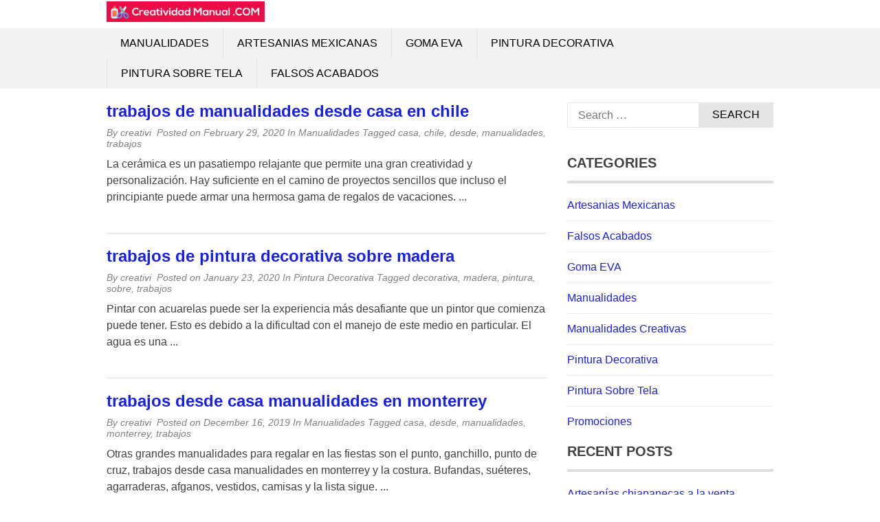

--- FILE ---
content_type: text/html; charset=UTF-8
request_url: https://creatividadmanual.com/tag/trabajos/
body_size: 13471
content:
<!DOCTYPE html><html lang="en-US"><head><script data-no-optimize="1">var litespeed_docref=sessionStorage.getItem("litespeed_docref");litespeed_docref&&(Object.defineProperty(document,"referrer",{get:function(){return litespeed_docref}}),sessionStorage.removeItem("litespeed_docref"));</script> <meta charset="UTF-8"><meta name="viewport" content="width=device-width, initial-scale=1"><link rel="profile" href="http://gmpg.org/xfn/11"><link rel="pingback" href="https://creatividadmanual.com/xmlrpc.php">
<!--[if lt IE 9]> <script src="https://creatividadmanual.com/wp-content/themes/tc_superads/js/html5.js"></script> <![endif]--><title>trabajos &#8211; Creatividad Manual</title><meta name='robots' content='max-image-preview:large' /><link rel='dns-prefetch' href='//www.googletagmanager.com' /><link rel="alternate" type="application/rss+xml" title="Creatividad Manual &raquo; Feed" href="https://creatividadmanual.com/feed/" /><link rel="alternate" type="application/rss+xml" title="Creatividad Manual &raquo; Comments Feed" href="https://creatividadmanual.com/comments/feed/" /><link rel="alternate" type="application/rss+xml" title="Creatividad Manual &raquo; trabajos Tag Feed" href="https://creatividadmanual.com/tag/trabajos/feed/" /><style id='wp-img-auto-sizes-contain-inline-css' type='text/css'>img:is([sizes=auto i],[sizes^="auto," i]){contain-intrinsic-size:3000px 1500px}
/*# sourceURL=wp-img-auto-sizes-contain-inline-css */</style><link data-optimized="2" rel="stylesheet" href="https://creatividadmanual.com/wp-content/litespeed/css/0f05ba5f509d6bc3bb408d72c335a50f.css?ver=e7409" /><style id='wp-emoji-styles-inline-css' type='text/css'>img.wp-smiley, img.emoji {
		display: inline !important;
		border: none !important;
		box-shadow: none !important;
		height: 1em !important;
		width: 1em !important;
		margin: 0 0.07em !important;
		vertical-align: -0.1em !important;
		background: none !important;
		padding: 0 !important;
	}
/*# sourceURL=wp-emoji-styles-inline-css */</style><style id='global-styles-inline-css' type='text/css'>:root{--wp--preset--aspect-ratio--square: 1;--wp--preset--aspect-ratio--4-3: 4/3;--wp--preset--aspect-ratio--3-4: 3/4;--wp--preset--aspect-ratio--3-2: 3/2;--wp--preset--aspect-ratio--2-3: 2/3;--wp--preset--aspect-ratio--16-9: 16/9;--wp--preset--aspect-ratio--9-16: 9/16;--wp--preset--color--black: #000000;--wp--preset--color--cyan-bluish-gray: #abb8c3;--wp--preset--color--white: #ffffff;--wp--preset--color--pale-pink: #f78da7;--wp--preset--color--vivid-red: #cf2e2e;--wp--preset--color--luminous-vivid-orange: #ff6900;--wp--preset--color--luminous-vivid-amber: #fcb900;--wp--preset--color--light-green-cyan: #7bdcb5;--wp--preset--color--vivid-green-cyan: #00d084;--wp--preset--color--pale-cyan-blue: #8ed1fc;--wp--preset--color--vivid-cyan-blue: #0693e3;--wp--preset--color--vivid-purple: #9b51e0;--wp--preset--gradient--vivid-cyan-blue-to-vivid-purple: linear-gradient(135deg,rgb(6,147,227) 0%,rgb(155,81,224) 100%);--wp--preset--gradient--light-green-cyan-to-vivid-green-cyan: linear-gradient(135deg,rgb(122,220,180) 0%,rgb(0,208,130) 100%);--wp--preset--gradient--luminous-vivid-amber-to-luminous-vivid-orange: linear-gradient(135deg,rgb(252,185,0) 0%,rgb(255,105,0) 100%);--wp--preset--gradient--luminous-vivid-orange-to-vivid-red: linear-gradient(135deg,rgb(255,105,0) 0%,rgb(207,46,46) 100%);--wp--preset--gradient--very-light-gray-to-cyan-bluish-gray: linear-gradient(135deg,rgb(238,238,238) 0%,rgb(169,184,195) 100%);--wp--preset--gradient--cool-to-warm-spectrum: linear-gradient(135deg,rgb(74,234,220) 0%,rgb(151,120,209) 20%,rgb(207,42,186) 40%,rgb(238,44,130) 60%,rgb(251,105,98) 80%,rgb(254,248,76) 100%);--wp--preset--gradient--blush-light-purple: linear-gradient(135deg,rgb(255,206,236) 0%,rgb(152,150,240) 100%);--wp--preset--gradient--blush-bordeaux: linear-gradient(135deg,rgb(254,205,165) 0%,rgb(254,45,45) 50%,rgb(107,0,62) 100%);--wp--preset--gradient--luminous-dusk: linear-gradient(135deg,rgb(255,203,112) 0%,rgb(199,81,192) 50%,rgb(65,88,208) 100%);--wp--preset--gradient--pale-ocean: linear-gradient(135deg,rgb(255,245,203) 0%,rgb(182,227,212) 50%,rgb(51,167,181) 100%);--wp--preset--gradient--electric-grass: linear-gradient(135deg,rgb(202,248,128) 0%,rgb(113,206,126) 100%);--wp--preset--gradient--midnight: linear-gradient(135deg,rgb(2,3,129) 0%,rgb(40,116,252) 100%);--wp--preset--font-size--small: 13px;--wp--preset--font-size--medium: 20px;--wp--preset--font-size--large: 36px;--wp--preset--font-size--x-large: 42px;--wp--preset--spacing--20: 0.44rem;--wp--preset--spacing--30: 0.67rem;--wp--preset--spacing--40: 1rem;--wp--preset--spacing--50: 1.5rem;--wp--preset--spacing--60: 2.25rem;--wp--preset--spacing--70: 3.38rem;--wp--preset--spacing--80: 5.06rem;--wp--preset--shadow--natural: 6px 6px 9px rgba(0, 0, 0, 0.2);--wp--preset--shadow--deep: 12px 12px 50px rgba(0, 0, 0, 0.4);--wp--preset--shadow--sharp: 6px 6px 0px rgba(0, 0, 0, 0.2);--wp--preset--shadow--outlined: 6px 6px 0px -3px rgb(255, 255, 255), 6px 6px rgb(0, 0, 0);--wp--preset--shadow--crisp: 6px 6px 0px rgb(0, 0, 0);}:where(.is-layout-flex){gap: 0.5em;}:where(.is-layout-grid){gap: 0.5em;}body .is-layout-flex{display: flex;}.is-layout-flex{flex-wrap: wrap;align-items: center;}.is-layout-flex > :is(*, div){margin: 0;}body .is-layout-grid{display: grid;}.is-layout-grid > :is(*, div){margin: 0;}:where(.wp-block-columns.is-layout-flex){gap: 2em;}:where(.wp-block-columns.is-layout-grid){gap: 2em;}:where(.wp-block-post-template.is-layout-flex){gap: 1.25em;}:where(.wp-block-post-template.is-layout-grid){gap: 1.25em;}.has-black-color{color: var(--wp--preset--color--black) !important;}.has-cyan-bluish-gray-color{color: var(--wp--preset--color--cyan-bluish-gray) !important;}.has-white-color{color: var(--wp--preset--color--white) !important;}.has-pale-pink-color{color: var(--wp--preset--color--pale-pink) !important;}.has-vivid-red-color{color: var(--wp--preset--color--vivid-red) !important;}.has-luminous-vivid-orange-color{color: var(--wp--preset--color--luminous-vivid-orange) !important;}.has-luminous-vivid-amber-color{color: var(--wp--preset--color--luminous-vivid-amber) !important;}.has-light-green-cyan-color{color: var(--wp--preset--color--light-green-cyan) !important;}.has-vivid-green-cyan-color{color: var(--wp--preset--color--vivid-green-cyan) !important;}.has-pale-cyan-blue-color{color: var(--wp--preset--color--pale-cyan-blue) !important;}.has-vivid-cyan-blue-color{color: var(--wp--preset--color--vivid-cyan-blue) !important;}.has-vivid-purple-color{color: var(--wp--preset--color--vivid-purple) !important;}.has-black-background-color{background-color: var(--wp--preset--color--black) !important;}.has-cyan-bluish-gray-background-color{background-color: var(--wp--preset--color--cyan-bluish-gray) !important;}.has-white-background-color{background-color: var(--wp--preset--color--white) !important;}.has-pale-pink-background-color{background-color: var(--wp--preset--color--pale-pink) !important;}.has-vivid-red-background-color{background-color: var(--wp--preset--color--vivid-red) !important;}.has-luminous-vivid-orange-background-color{background-color: var(--wp--preset--color--luminous-vivid-orange) !important;}.has-luminous-vivid-amber-background-color{background-color: var(--wp--preset--color--luminous-vivid-amber) !important;}.has-light-green-cyan-background-color{background-color: var(--wp--preset--color--light-green-cyan) !important;}.has-vivid-green-cyan-background-color{background-color: var(--wp--preset--color--vivid-green-cyan) !important;}.has-pale-cyan-blue-background-color{background-color: var(--wp--preset--color--pale-cyan-blue) !important;}.has-vivid-cyan-blue-background-color{background-color: var(--wp--preset--color--vivid-cyan-blue) !important;}.has-vivid-purple-background-color{background-color: var(--wp--preset--color--vivid-purple) !important;}.has-black-border-color{border-color: var(--wp--preset--color--black) !important;}.has-cyan-bluish-gray-border-color{border-color: var(--wp--preset--color--cyan-bluish-gray) !important;}.has-white-border-color{border-color: var(--wp--preset--color--white) !important;}.has-pale-pink-border-color{border-color: var(--wp--preset--color--pale-pink) !important;}.has-vivid-red-border-color{border-color: var(--wp--preset--color--vivid-red) !important;}.has-luminous-vivid-orange-border-color{border-color: var(--wp--preset--color--luminous-vivid-orange) !important;}.has-luminous-vivid-amber-border-color{border-color: var(--wp--preset--color--luminous-vivid-amber) !important;}.has-light-green-cyan-border-color{border-color: var(--wp--preset--color--light-green-cyan) !important;}.has-vivid-green-cyan-border-color{border-color: var(--wp--preset--color--vivid-green-cyan) !important;}.has-pale-cyan-blue-border-color{border-color: var(--wp--preset--color--pale-cyan-blue) !important;}.has-vivid-cyan-blue-border-color{border-color: var(--wp--preset--color--vivid-cyan-blue) !important;}.has-vivid-purple-border-color{border-color: var(--wp--preset--color--vivid-purple) !important;}.has-vivid-cyan-blue-to-vivid-purple-gradient-background{background: var(--wp--preset--gradient--vivid-cyan-blue-to-vivid-purple) !important;}.has-light-green-cyan-to-vivid-green-cyan-gradient-background{background: var(--wp--preset--gradient--light-green-cyan-to-vivid-green-cyan) !important;}.has-luminous-vivid-amber-to-luminous-vivid-orange-gradient-background{background: var(--wp--preset--gradient--luminous-vivid-amber-to-luminous-vivid-orange) !important;}.has-luminous-vivid-orange-to-vivid-red-gradient-background{background: var(--wp--preset--gradient--luminous-vivid-orange-to-vivid-red) !important;}.has-very-light-gray-to-cyan-bluish-gray-gradient-background{background: var(--wp--preset--gradient--very-light-gray-to-cyan-bluish-gray) !important;}.has-cool-to-warm-spectrum-gradient-background{background: var(--wp--preset--gradient--cool-to-warm-spectrum) !important;}.has-blush-light-purple-gradient-background{background: var(--wp--preset--gradient--blush-light-purple) !important;}.has-blush-bordeaux-gradient-background{background: var(--wp--preset--gradient--blush-bordeaux) !important;}.has-luminous-dusk-gradient-background{background: var(--wp--preset--gradient--luminous-dusk) !important;}.has-pale-ocean-gradient-background{background: var(--wp--preset--gradient--pale-ocean) !important;}.has-electric-grass-gradient-background{background: var(--wp--preset--gradient--electric-grass) !important;}.has-midnight-gradient-background{background: var(--wp--preset--gradient--midnight) !important;}.has-small-font-size{font-size: var(--wp--preset--font-size--small) !important;}.has-medium-font-size{font-size: var(--wp--preset--font-size--medium) !important;}.has-large-font-size{font-size: var(--wp--preset--font-size--large) !important;}.has-x-large-font-size{font-size: var(--wp--preset--font-size--x-large) !important;}
/*# sourceURL=global-styles-inline-css */</style><style id='classic-theme-styles-inline-css' type='text/css'>/*! This file is auto-generated */
.wp-block-button__link{color:#fff;background-color:#32373c;border-radius:9999px;box-shadow:none;text-decoration:none;padding:calc(.667em + 2px) calc(1.333em + 2px);font-size:1.125em}.wp-block-file__button{background:#32373c;color:#fff;text-decoration:none}
/*# sourceURL=/wp-includes/css/classic-themes.min.css */</style> <script type="litespeed/javascript" data-src="https://creatividadmanual.com/wp-includes/js/jquery/jquery.min.js?ver=3.7.1" id="jquery-core-js"></script> <script id="seo-automated-link-building-js-extra" type="litespeed/javascript">var seoAutomatedLinkBuilding={"ajaxUrl":"https://creatividadmanual.com/wp-admin/admin-ajax.php"}</script> 
 <script type="litespeed/javascript" data-src="https://www.googletagmanager.com/gtag/js?id=GT-KFG3Q9Z" id="google_gtagjs-js"></script> <script id="google_gtagjs-js-after" type="litespeed/javascript">window.dataLayer=window.dataLayer||[];function gtag(){dataLayer.push(arguments)}
gtag("set","linker",{"domains":["creatividadmanual.com"]});gtag("js",new Date());gtag("set","developer_id.dZTNiMT",!0);gtag("config","GT-KFG3Q9Z")</script> <link rel="https://api.w.org/" href="https://creatividadmanual.com/wp-json/" /><link rel="alternate" title="JSON" type="application/json" href="https://creatividadmanual.com/wp-json/wp/v2/tags/423" /><link rel="EditURI" type="application/rsd+xml" title="RSD" href="https://creatividadmanual.com/xmlrpc.php?rsd" /><meta name="generator" content="WordPress 6.9" /> <script type="litespeed/javascript">(function(i,s,o,g,r,a,m){i.GoogleAnalyticsObject=r;i[r]=i[r]||function(){(i[r].q=i[r].q||[]).push(arguments)},i[r].l=1*new Date();a=s.createElement(o),m=s.getElementsByTagName(o)[0];a.async=1;a.src=g;m.parentNode.insertBefore(a,m)})(window,document,'script','https://www.google-analytics.com/analytics.js','ga');ga('create','UA-118251557-44','auto');ga('send','pageview')</script> <meta name="generator" content="Site Kit by Google 1.170.0" /><script type="litespeed/javascript" data-src="//pagead2.googlesyndication.com/pagead/js/adsbygoogle.js"></script> <script type="litespeed/javascript">(adsbygoogle=window.adsbygoogle||[]).push({google_ad_client:"ca-pub-8852509989330742",enable_page_level_ads:!0})</script> <style type="text/css">.bypostauthor article {
				border: 1px solid #dedede;
				padding: 10px;
				margin-bottom: 20px;
			}
			
		
		/* Primary Navigation */
		@media (min-width: 1001px) {
			.primary-navigation {
				background: #000222;
			}
			.primary-navigation ul.menu li a {
				color: #ffffff;
			}
			.primary-navigation ul.menu li:hover > a,
			.primary-navigation ul.menu li.current-menu-parent a,
			.primary-navigation ul.menu li.current-menu-ancestor a,
			.primary-navigation ul.menu li.current-menu-item a {
				color: #000222;
			}
			.primary-navigation .main-nav ul.menu > li {
				border-color: #333333;
			}
			.primary-navigation ul.menu ul {
				background: #e5e5e5;
			}
			.primary-navigation ul.menu li:hover,
			.primary-navigation ul.menu li.current-menu-parent,
			.primary-navigation ul.menu li.current-menu-ancestor,
			.primary-navigation ul.menu li.current-menu-item {
				background: #e5e5e5;
			}
			.primary-navigation ul.menu ul li:hover,
			.primary-navigation ul.menu ul li.current-menu-parent,
			.primary-navigation ul.menu ul li.current-menu-ancestor,
			.primary-navigation ul.menu ul li.current-menu-item {
				background: #f3f2f2;
			}

			/* Secondary Navigation */
			.secondary-navigation .main-nav {
				background: #f3f2f2;
			}
			.secondary-navigation ul.menu li a {
				color: #010101;
			}
			.secondary-navigation ul.menu li:hover,
			.secondary-navigation ul.menu li.current-menu-parent, 
			.secondary-navigation ul.menu li.current-menu-ancestor,
			.secondary-navigation ul.menu li.current-menu-item {
				background: #e5e5e5;
			}
			.secondary-navigation ul.menu li:hover > a,
			.secondary-navigation ul.menu > li.current-menu-parent a,
			.secondary-navigation ul.menu > li.current-menu-ancestor a,
			.secondary-navigation ul.menu > li.current-menu-item a {
				color: #010101;
			}
			.secondary-navigation ul.menu ul {
				background: #e5e5e5;
			}
			.secondary-navigation ul.menu ul li {
				border-color: #e2e0e0;
			}
			.secondary-navigation ul.menu ul li:hover,
			.secondary-navigation ul.menu ul li.current-menu-parent, 
			.secondary-navigation ul.menu ul li.current-menu-ancestor,
			.secondary-navigation ul.menu ul li.current-menu-item {
				background: #f3f2f2;
			}
		}

		@media screen and (max-width: 1023px) { 		


			#mobile-menu-wrapper {
				background: #f3f2f2;
			}
			#mobile-menu-wrapper ul li a {
				color: #010101;
			}
			#mobile-menu-wrapper ul li .arrow-sub-menu {
				color: #010101;
			}
			.mobile-menu {
				background: #f3f2f2;
			}
			.mobile-menu {
				color: #010101;
			}

			.toggle-top-menu {
				background: #000222;
			}
			.toggle-top-menu {
				color: #fff;
			}
			.primary-navigation {
				background: #000222;
			}			

		}

		/* Sidebar */
		.widget h2 {
			border-color: #dedede;;
		}

		/* Link color */
		a,
		.widget ul li a,
		.f-widget ul li a .site-footer .textwidget,
		.back-to-top {
			color: #1920e5;
		}

		/* Pagination */
		.nav-links .dots,
		.nav-links span.current,
		#load-more-wrap a {
			background-color: #dedede; 
		}

		;</style><link rel="icon" href="https://creatividadmanual.com/wp-content/uploads/2017/08/cropped-favicon-32x32.png" sizes="32x32" /><link rel="icon" href="https://creatividadmanual.com/wp-content/uploads/2017/08/cropped-favicon-192x192.png" sizes="192x192" /><link rel="apple-touch-icon" href="https://creatividadmanual.com/wp-content/uploads/2017/08/cropped-favicon-180x180.png" /><meta name="msapplication-TileImage" content="https://creatividadmanual.com/wp-content/uploads/2017/08/cropped-favicon-270x270.png" /><style type="text/css" id="wp-custom-css">.site-branding {
	margin: 2px 0;
}
.header {
    margin: 0;
}</style></head><body class="archive tag tag-trabajos tag-423 wp-theme-tc_superads group-blog"><div id="page" class="hfeed site container">
<a class="skip-link screen-reader-text" href="#content">Skip to content</a><header id="masthead" class="site-header header" role="banner"><div class="site-branding"><div class="inner clearfix"><div class="logo"><h2 class="site-title hide-element"><a href="https://creatividadmanual.com/" rel="home" title="Encuentra recursos sobre artesanias mexicanas, goma eva, manualidades y pintura decorativa.">Creatividad Manual</a></h2><h3 class="site-description hide-element">Encuentra recursos sobre artesanias mexicanas, goma eva, manualidades y pintura decorativa.</h3>
<a href="https://creatividadmanual.com/" rel="home" title="Encuentra recursos sobre artesanias mexicanas, goma eva, manualidades y pintura decorativa."><img data-lazyloaded="1" src="[data-uri]" width="1140" height="150" data-src="https://creatividadmanual.com/wp-content/uploads/2017/08/logo.jpg" alt="Encuentra recursos sobre artesanias mexicanas, goma eva, manualidades y pintura decorativa." /></a></div><div class="ads-728x90 ads-top"> <script type="litespeed/javascript" data-src="//pagead2.googlesyndication.com/pagead/js/adsbygoogle.js"></script> 
<ins class="adsbygoogle"
style="display:block"
data-ad-client="ca-pub-8852509989330742"
data-ad-slot="9801589126"
data-ad-format="auto"
data-full-width-responsive="true"></ins> <script type="litespeed/javascript">(adsbygoogle=window.adsbygoogle||[]).push({})</script> </div></div></div><nav id="main-navigation" class="secondary-navigation" role="navigation"><div id="sticky" class="main-nav clearfix"><div class="inner">
<a class="mobile-only mobile-menu toggle-mobile-menu" href="#" title="Menu"><span class="mb-menu-text">Mobile Menu</span><i class="fa fa-bars"></i></a><ul id="menu-menu-1" class="menu clearfix"><li id="menu-item-2183" class="menu-item menu-item-type-taxonomy menu-item-object-category menu-item-2183"><a href="https://creatividadmanual.com/category/manualidades/">Manualidades</a></li><li id="menu-item-2184" class="menu-item menu-item-type-taxonomy menu-item-object-category menu-item-2184"><a href="https://creatividadmanual.com/category/artesanias-mexicanas/">Artesanias Mexicanas</a></li><li id="menu-item-2185" class="menu-item menu-item-type-taxonomy menu-item-object-category menu-item-2185"><a href="https://creatividadmanual.com/category/goma-eva/">Goma EVA</a></li><li id="menu-item-2186" class="menu-item menu-item-type-taxonomy menu-item-object-category menu-item-2186"><a href="https://creatividadmanual.com/category/pintura-decorativa/">Pintura Decorativa</a></li><li id="menu-item-2187" class="menu-item menu-item-type-taxonomy menu-item-object-category menu-item-2187"><a href="https://creatividadmanual.com/category/pintura-sobre-tela/">Pintura Sobre Tela</a></li><li id="menu-item-2188" class="menu-item menu-item-type-taxonomy menu-item-object-category menu-item-2188"><a href="https://creatividadmanual.com/category/falsos-acabados/">Falsos Acabados</a></li></ul></div></div><div id="catcher"></div></nav></header><div id="content" class="site-content content sidebar-right"><div class="inner clearfix"><div class="ads-970x90 clearfix"> <script type="litespeed/javascript" data-src="//pagead2.googlesyndication.com/pagead/js/adsbygoogle.js"></script> 
<ins class="adsbygoogle"
style="display:block"
data-ad-client="ca-pub-8852509989330742"
data-ad-slot="9379272511"
data-ad-format="auto"
data-full-width-responsive="true"></ins> <script type="litespeed/javascript">(adsbygoogle=window.adsbygoogle||[]).push({})</script> </div><div class="main-content clearfix"><div id="primary" class="content-area content-left"><main id="main" class="site-main" role="main"><div id="post-container" class="post-item-list-view"><article id="post-11188" class="post-item clearfix post-11188 post type-post status-publish format-standard category-manualidades tag-casa tag-chile tag-desde tag-manualidades-2 tag-trabajos"><div class="post-item-desc  full-width-content "><header class="entry-header"><h2 class="entry-title"><a href="https://creatividadmanual.com/manualidades/trabajos-de-manualidades-desde-casa-en-chile/" rel="bookmark">trabajos de manualidades desde casa en chile</a></h2><div class="entry-meta">
<span class="byline">By <span class="author vcard"><a class="url fn n" href="https://creatividadmanual.com/author/creativi/">creativi</a></span>&nbsp;</span><span class="posted-on"> Posted on <a href="https://creatividadmanual.com/manualidades/trabajos-de-manualidades-desde-casa-en-chile/" rel="bookmark"><time class="entry-date published updated" datetime="2020-02-29T08:00:05+00:00">February 29, 2020</time></a> </span><span class="cat-links">In <a href="https://creatividadmanual.com/category/manualidades/" rel="category tag">Manualidades</a>&nbsp;</span><span class="tags-links">Tagged <a href="https://creatividadmanual.com/tag/casa/" rel="tag">casa</a>, <a href="https://creatividadmanual.com/tag/chile/" rel="tag">chile</a>, <a href="https://creatividadmanual.com/tag/desde/" rel="tag">desde</a>, <a href="https://creatividadmanual.com/tag/manualidades-2/" rel="tag">manualidades</a>, <a href="https://creatividadmanual.com/tag/trabajos/" rel="tag">trabajos</a>&nbsp;</span></div></header><div class="entry-content"><p>La cerámica es un pasatiempo relajante que permite una gran creatividad y personalización. Hay suficiente en el camino de proyectos sencillos que incluso el principiante puede armar una hermosa gama de regalos de vacaciones. &#46;&#46;&#46;</p></div></div></article><article id="post-10987" class="post-item clearfix post-10987 post type-post status-publish format-standard category-pintura-decorativa tag-decorativa tag-madera tag-pintura tag-sobre tag-trabajos"><div class="post-item-desc  full-width-content "><header class="entry-header"><h2 class="entry-title"><a href="https://creatividadmanual.com/pintura-decorativa/trabajos-de-pintura-decorativa-sobre-madera-3/" rel="bookmark">trabajos de pintura decorativa sobre madera</a></h2><div class="entry-meta">
<span class="byline">By <span class="author vcard"><a class="url fn n" href="https://creatividadmanual.com/author/creativi/">creativi</a></span>&nbsp;</span><span class="posted-on"> Posted on <a href="https://creatividadmanual.com/pintura-decorativa/trabajos-de-pintura-decorativa-sobre-madera-3/" rel="bookmark"><time class="entry-date published updated" datetime="2020-01-23T08:00:12+00:00">January 23, 2020</time></a> </span><span class="cat-links">In <a href="https://creatividadmanual.com/category/pintura-decorativa/" rel="category tag">Pintura Decorativa</a>&nbsp;</span><span class="tags-links">Tagged <a href="https://creatividadmanual.com/tag/decorativa/" rel="tag">decorativa</a>, <a href="https://creatividadmanual.com/tag/madera/" rel="tag">madera</a>, <a href="https://creatividadmanual.com/tag/pintura/" rel="tag">pintura</a>, <a href="https://creatividadmanual.com/tag/sobre/" rel="tag">sobre</a>, <a href="https://creatividadmanual.com/tag/trabajos/" rel="tag">trabajos</a>&nbsp;</span></div></header><div class="entry-content"><p>Pintar con acuarelas puede ser la experiencia más desafiante que un pintor que comienza puede tener. Esto es debido a la dificultad con el manejo de este medio en particular. El agua es una &#46;&#46;&#46;</p></div></div></article><article id="post-10789" class="post-item clearfix post-10789 post type-post status-publish format-standard category-manualidades tag-casa tag-desde tag-manualidades-2 tag-monterrey tag-trabajos"><div class="post-item-desc  full-width-content "><header class="entry-header"><h2 class="entry-title"><a href="https://creatividadmanual.com/manualidades/trabajos-desde-casa-manualidades-en-monterrey/" rel="bookmark">trabajos desde casa manualidades en monterrey</a></h2><div class="entry-meta">
<span class="byline">By <span class="author vcard"><a class="url fn n" href="https://creatividadmanual.com/author/creativi/">creativi</a></span>&nbsp;</span><span class="posted-on"> Posted on <a href="https://creatividadmanual.com/manualidades/trabajos-desde-casa-manualidades-en-monterrey/" rel="bookmark"><time class="entry-date published updated" datetime="2019-12-16T08:00:06+00:00">December 16, 2019</time></a> </span><span class="cat-links">In <a href="https://creatividadmanual.com/category/manualidades/" rel="category tag">Manualidades</a>&nbsp;</span><span class="tags-links">Tagged <a href="https://creatividadmanual.com/tag/casa/" rel="tag">casa</a>, <a href="https://creatividadmanual.com/tag/desde/" rel="tag">desde</a>, <a href="https://creatividadmanual.com/tag/manualidades-2/" rel="tag">manualidades</a>, <a href="https://creatividadmanual.com/tag/monterrey/" rel="tag">monterrey</a>, <a href="https://creatividadmanual.com/tag/trabajos/" rel="tag">trabajos</a>&nbsp;</span></div></header><div class="entry-content"><p>Otras grandes manualidades para regalar en las fiestas son el punto, ganchillo, punto de cruz, trabajos desde casa manualidades en monterrey y la costura. Bufandas, suéteres, agarraderas, afganos, vestidos, camisas y la lista sigue. &#46;&#46;&#46;</p></div></div></article><article id="post-10411" class="post-item clearfix post-10411 post type-post status-publish format-standard category-pintura-decorativa tag-decorativa tag-pintura tag-trabajos"><div class="post-item-desc  full-width-content "><header class="entry-header"><h2 class="entry-title"><a href="https://creatividadmanual.com/pintura-decorativa/trabajos-con-pintura-decorativa-4/" rel="bookmark">trabajos con pintura decorativa</a></h2><div class="entry-meta">
<span class="byline">By <span class="author vcard"><a class="url fn n" href="https://creatividadmanual.com/author/creativi/">creativi</a></span>&nbsp;</span><span class="posted-on"> Posted on <a href="https://creatividadmanual.com/pintura-decorativa/trabajos-con-pintura-decorativa-4/" rel="bookmark"><time class="entry-date published updated" datetime="2019-10-03T07:00:10+00:00">October 3, 2019</time></a> </span><span class="cat-links">In <a href="https://creatividadmanual.com/category/pintura-decorativa/" rel="category tag">Pintura Decorativa</a>&nbsp;</span><span class="tags-links">Tagged <a href="https://creatividadmanual.com/tag/decorativa/" rel="tag">decorativa</a>, <a href="https://creatividadmanual.com/tag/pintura/" rel="tag">pintura</a>, <a href="https://creatividadmanual.com/tag/trabajos/" rel="tag">trabajos</a>&nbsp;</span></div></header><div class="entry-content"><p>Usted debe tener una variedad de tamaños de pincel para que pueda ser flexible en su pintura. Asimismo, una paleta o una bandeja para la pintura serán útiles. Otros suministros incluyen un cuchillo de &#46;&#46;&#46;</p></div></div></article><article id="post-10256" class="post-item clearfix post-10256 post type-post status-publish format-standard category-manualidades tag-casa tag-chile tag-desde tag-manualidades-2 tag-trabajos"><div class="post-item-desc  full-width-content "><header class="entry-header"><h2 class="entry-title"><a href="https://creatividadmanual.com/manualidades/trabajos-desde-casa-en-manualidades-chile-2/" rel="bookmark">trabajos desde casa en manualidades chile</a></h2><div class="entry-meta">
<span class="byline">By <span class="author vcard"><a class="url fn n" href="https://creatividadmanual.com/author/creativi/">creativi</a></span>&nbsp;</span><span class="posted-on"> Posted on <a href="https://creatividadmanual.com/manualidades/trabajos-desde-casa-en-manualidades-chile-2/" rel="bookmark"><time class="entry-date published updated" datetime="2019-09-03T07:00:07+00:00">September 3, 2019</time></a> </span><span class="cat-links">In <a href="https://creatividadmanual.com/category/manualidades/" rel="category tag">Manualidades</a>&nbsp;</span><span class="tags-links">Tagged <a href="https://creatividadmanual.com/tag/casa/" rel="tag">casa</a>, <a href="https://creatividadmanual.com/tag/chile/" rel="tag">chile</a>, <a href="https://creatividadmanual.com/tag/desde/" rel="tag">desde</a>, <a href="https://creatividadmanual.com/tag/manualidades-2/" rel="tag">manualidades</a>, <a href="https://creatividadmanual.com/tag/trabajos/" rel="tag">trabajos</a>&nbsp;</span></div></header><div class="entry-content"><p>La cerámica es un pasatiempo relajante que permite una gran creatividad y personalización. Hay suficiente en el camino de proyectos sencillos que incluso el principiante puede armar una hermosa gama de regalos de vacaciones. &#46;&#46;&#46;</p></div></div></article><article id="post-9739" class="post-item clearfix post-9739 post type-post status-publish format-standard category-goma-eva tag-goma tag-halloween tag-trabajos"><div class="post-item-desc  full-width-content "><header class="entry-header"><h2 class="entry-title"><a href="https://creatividadmanual.com/goma-eva/trabajos-en-goma-eva-halloween-2/" rel="bookmark">trabajos en goma eva halloween</a></h2><div class="entry-meta">
<span class="byline">By <span class="author vcard"><a class="url fn n" href="https://creatividadmanual.com/author/creativi/">creativi</a></span>&nbsp;</span><span class="posted-on"> Posted on <a href="https://creatividadmanual.com/goma-eva/trabajos-en-goma-eva-halloween-2/" rel="bookmark"><time class="entry-date published updated" datetime="2019-05-21T07:00:06+00:00">May 21, 2019</time></a> </span><span class="cat-links">In <a href="https://creatividadmanual.com/category/goma-eva/" rel="category tag">Goma EVA</a>&nbsp;</span><span class="tags-links">Tagged <a href="https://creatividadmanual.com/tag/goma/" rel="tag">goma</a>, <a href="https://creatividadmanual.com/tag/halloween/" rel="tag">halloween</a>, <a href="https://creatividadmanual.com/tag/trabajos/" rel="tag">trabajos</a>&nbsp;</span></div></header><div class="entry-content"><p>¿Por qué es la espuma de EVA impresionante para hacer la armadura? -Es ligero, así que no te pesará como el metal o fibra de vidrio. -Es flexible y duradero. -Es lijar por lo &#46;&#46;&#46;</p></div></div></article><article id="post-9612" class="post-item clearfix post-9612 post type-post status-publish format-standard category-manualidades tag-argentina tag-casa tag-hacer tag-manualidades-2 tag-para tag-trabajos"><div class="post-item-desc  full-width-content "><header class="entry-header"><h2 class="entry-title"><a href="https://creatividadmanual.com/manualidades/trabajos-de-manualidades-para-hacer-en-casa-en-argentina/" rel="bookmark">trabajos de manualidades para hacer en casa en argentina</a></h2><div class="entry-meta">
<span class="byline">By <span class="author vcard"><a class="url fn n" href="https://creatividadmanual.com/author/creativi/">creativi</a></span>&nbsp;</span><span class="posted-on"> Posted on <a href="https://creatividadmanual.com/manualidades/trabajos-de-manualidades-para-hacer-en-casa-en-argentina/" rel="bookmark"><time class="entry-date published updated" datetime="2019-04-28T07:00:05+00:00">April 28, 2019</time></a> </span><span class="cat-links">In <a href="https://creatividadmanual.com/category/manualidades/" rel="category tag">Manualidades</a>&nbsp;</span><span class="tags-links">Tagged <a href="https://creatividadmanual.com/tag/argentina/" rel="tag">argentina</a>, <a href="https://creatividadmanual.com/tag/casa/" rel="tag">casa</a>, <a href="https://creatividadmanual.com/tag/hacer/" rel="tag">hacer</a>, <a href="https://creatividadmanual.com/tag/manualidades-2/" rel="tag">manualidades</a>, <a href="https://creatividadmanual.com/tag/para/" rel="tag">para</a>, <a href="https://creatividadmanual.com/tag/trabajos/" rel="tag">trabajos</a>&nbsp;</span></div></header><div class="entry-content"><p>trabajos de manualidades para hacer en casa en argentina está disponible en casi todas partes, desde las pequeñas tiendas de artesanía a los grandes centros comerciales. Usted los puede comprar, puede hacerlo por sí &#46;&#46;&#46;</p></div></div></article><article id="post-8860" class="post-item clearfix post-8860 post type-post status-publish format-standard category-pintura-decorativa tag-decorativa tag-pintura tag-trabajos"><div class="post-item-desc  full-width-content "><header class="entry-header"><h2 class="entry-title"><a href="https://creatividadmanual.com/pintura-decorativa/ver-trabajos-de-pintura-decorativa-4/" rel="bookmark">ver trabajos de pintura decorativa</a></h2><div class="entry-meta">
<span class="byline">By <span class="author vcard"><a class="url fn n" href="https://creatividadmanual.com/author/creativi/">creativi</a></span>&nbsp;</span><span class="posted-on"> Posted on <a href="https://creatividadmanual.com/pintura-decorativa/ver-trabajos-de-pintura-decorativa-4/" rel="bookmark"><time class="entry-date published updated" datetime="2018-12-03T08:00:08+00:00">December 3, 2018</time></a> </span><span class="cat-links">In <a href="https://creatividadmanual.com/category/pintura-decorativa/" rel="category tag">Pintura Decorativa</a>&nbsp;</span><span class="tags-links">Tagged <a href="https://creatividadmanual.com/tag/decorativa/" rel="tag">decorativa</a>, <a href="https://creatividadmanual.com/tag/pintura/" rel="tag">pintura</a>, <a href="https://creatividadmanual.com/tag/trabajos/" rel="tag">trabajos</a>&nbsp;</span></div></header><div class="entry-content"><p>Pintar con acuarelas puede ser la experiencia más desafiante que un pintor que comienza puede tener. Esto es debido a la dificultad con el manejo de este medio en particular. El agua es una &#46;&#46;&#46;</p></div></div></article><article id="post-8337" class="post-item clearfix post-8337 post type-post status-publish format-standard category-pintura-decorativa tag-decorativa tag-madera tag-pintura tag-sobre tag-trabajos"><div class="post-item-desc  full-width-content "><header class="entry-header"><h2 class="entry-title"><a href="https://creatividadmanual.com/pintura-decorativa/trabajos-de-pintura-decorativa-sobre-madera-2/" rel="bookmark">trabajos de pintura decorativa sobre madera</a></h2><div class="entry-meta">
<span class="byline">By <span class="author vcard"><a class="url fn n" href="https://creatividadmanual.com/author/creativi/">creativi</a></span>&nbsp;</span><span class="posted-on"> Posted on <a href="https://creatividadmanual.com/pintura-decorativa/trabajos-de-pintura-decorativa-sobre-madera-2/" rel="bookmark"><time class="entry-date published updated" datetime="2018-08-24T07:00:11+00:00">August 24, 2018</time></a> </span><span class="cat-links">In <a href="https://creatividadmanual.com/category/pintura-decorativa/" rel="category tag">Pintura Decorativa</a>&nbsp;</span><span class="tags-links">Tagged <a href="https://creatividadmanual.com/tag/decorativa/" rel="tag">decorativa</a>, <a href="https://creatividadmanual.com/tag/madera/" rel="tag">madera</a>, <a href="https://creatividadmanual.com/tag/pintura/" rel="tag">pintura</a>, <a href="https://creatividadmanual.com/tag/sobre/" rel="tag">sobre</a>, <a href="https://creatividadmanual.com/tag/trabajos/" rel="tag">trabajos</a>&nbsp;</span></div></header><div class="entry-content"><p>Pinturas de flores hacen un gran impacto en una pared, ya sea para acentuar el resto de la habitación, se destaque por sí mismo, o para darle un poco de vibración del color a &#46;&#46;&#46;</p></div></div></article><article id="post-8098" class="post-item clearfix post-8098 post type-post status-publish format-standard category-pintura-decorativa tag-decorativa tag-pintura tag-trabajos"><div class="post-item-desc  full-width-content "><header class="entry-header"><h2 class="entry-title"><a href="https://creatividadmanual.com/pintura-decorativa/pintura-decorativa-trabajos-5/" rel="bookmark">pintura decorativa trabajos</a></h2><div class="entry-meta">
<span class="byline">By <span class="author vcard"><a class="url fn n" href="https://creatividadmanual.com/author/creativi/">creativi</a></span>&nbsp;</span><span class="posted-on"> Posted on <a href="https://creatividadmanual.com/pintura-decorativa/pintura-decorativa-trabajos-5/" rel="bookmark"><time class="entry-date published updated" datetime="2018-07-06T07:00:07+00:00">July 6, 2018</time></a> </span><span class="cat-links">In <a href="https://creatividadmanual.com/category/pintura-decorativa/" rel="category tag">Pintura Decorativa</a>&nbsp;</span><span class="tags-links">Tagged <a href="https://creatividadmanual.com/tag/decorativa/" rel="tag">decorativa</a>, <a href="https://creatividadmanual.com/tag/pintura/" rel="tag">pintura</a>, <a href="https://creatividadmanual.com/tag/trabajos/" rel="tag">trabajos</a>&nbsp;</span></div></header><div class="entry-content"><p>Usted debe tener una variedad de tamaños de pincel para que pueda ser flexible en su pintura. Asimismo, una paleta o una bandeja para la pintura serán útiles. Otros suministros incluyen un cuchillo de &#46;&#46;&#46;</p></div></div></article></div><nav class="navigation paging-navigation clearfix" role="navigation">
<span class="screen-reader-text">Posts navigation</span><div class="nav-links"><div class="nav-previous"><a href="https://creatividadmanual.com/tag/trabajos/page/2/" ><span class="meta-nav">&larr;</span> Older posts</a></div></div></nav></main></div><div id="secondary" class="widget-area sidebar" role="complementary"><aside id="search-3" class="widget widget_search"><form role="search" method="get" class="search-form" action="https://creatividadmanual.com/">
<label>
<span class="screen-reader-text">Search for:</span>
<input type="search" class="search-field" placeholder="Search &hellip;" value="" name="s" />
</label>
<input type="submit" class="search-submit" value="Search" /></form></aside><aside id="custom_html-3" class="widget_text widget widget_custom_html"><div class="textwidget custom-html-widget"><script type="litespeed/javascript" data-src="//pagead2.googlesyndication.com/pagead/js/adsbygoogle.js"></script> 
<ins class="adsbygoogle"
style="display:block"
data-ad-client="ca-pub-8852509989330742"
data-ad-slot="6014742570"
data-ad-format="auto"
data-full-width-responsive="true"></ins> <script type="litespeed/javascript">(adsbygoogle=window.adsbygoogle||[]).push({})</script></div></aside><aside id="categories-2" class="widget widget_categories"><h2 class="widget-title">Categories</h2><ul><li class="cat-item cat-item-2"><a href="https://creatividadmanual.com/category/artesanias-mexicanas/">Artesanias Mexicanas</a></li><li class="cat-item cat-item-7"><a href="https://creatividadmanual.com/category/falsos-acabados/">Falsos Acabados</a></li><li class="cat-item cat-item-18"><a href="https://creatividadmanual.com/category/goma-eva/">Goma EVA</a></li><li class="cat-item cat-item-13"><a href="https://creatividadmanual.com/category/manualidades/">Manualidades</a></li><li class="cat-item cat-item-1549"><a href="https://creatividadmanual.com/category/manualidades-creativas/">Manualidades Creativas</a></li><li class="cat-item cat-item-19"><a href="https://creatividadmanual.com/category/pintura-decorativa/">Pintura Decorativa</a></li><li class="cat-item cat-item-287"><a href="https://creatividadmanual.com/category/pintura-sobre-tela/">Pintura Sobre Tela</a></li><li class="cat-item cat-item-885"><a href="https://creatividadmanual.com/category/promociones/">Promociones</a></li></ul></aside><aside id="recent-posts-2" class="widget widget_recent_entries"><h2 class="widget-title">Recent Posts</h2><ul><li>
<a href="https://creatividadmanual.com/manualidades-creativas/artesanias-chiapanecas-a-la-venta/">Artesanías chiapanecas a la venta</a></li><li>
<a href="https://creatividadmanual.com/manualidades-creativas/tianguis-de-arte-popular-en-jalisco/">Tianguis de arte popular en Jalisco</a></li><li>
<a href="https://creatividadmanual.com/manualidades-creativas/textiles-artesanales-oaxaquenos/">Textiles artesanales oaxaqueños</a></li><li>
<a href="https://creatividadmanual.com/manualidades-creativas/arte-popular-en-jalisco/">Arte popular en Jalisco</a></li><li>
<a href="https://creatividadmanual.com/manualidades-creativas/tradicion-en-artesanias-chiapanecas/">Tradición en artesanías chiapanecas</a></li></ul></aside></div></div><div class="ads-970x90 clearfix"> <script type="litespeed/javascript" data-src="//pagead2.googlesyndication.com/pagead/js/adsbygoogle.js"></script> 
<ins class="adsbygoogle"
style="display:block"
data-ad-client="ca-pub-8852509989330742"
data-ad-slot="6014742570"
data-ad-format="auto"
data-full-width-responsive="true"></ins> <script type="litespeed/javascript">(adsbygoogle=window.adsbygoogle||[]).push({})</script> </div></div></div><footer id="colophon" class="site-footer footer" role="contentinfo"><div class="inner clearfix"><div class="f-left"><div class="copyright-txt">
Copyright &copy; 2019 Creatividad Manual</div></div><div class="f-right"><ul id="menu-menu-legal" class="menu clearfix"><li id="menu-item-5457" class="menu-item menu-item-type-custom menu-item-object-custom menu-item-home menu-item-5457"><a href="http://creatividadmanual.com/">Inicio</a></li><li id="menu-item-5455" class="menu-item menu-item-type-post_type menu-item-object-page menu-item-5455"><a href="https://creatividadmanual.com/acerca-de/">Acerca de</a></li><li id="menu-item-5456" class="menu-item menu-item-type-post_type menu-item-object-page menu-item-5456"><a href="https://creatividadmanual.com/contactanos/">Contáctanos</a></li><li id="menu-item-5452" class="menu-item menu-item-type-post_type menu-item-object-page menu-item-5452"><a href="https://creatividadmanual.com/galeria-de-imagenes/">Galería de Imágenes</a></li><li id="menu-item-6394" class="menu-item menu-item-type-post_type menu-item-object-page menu-item-6394"><a href="https://creatividadmanual.com/tejidos-varios/">Tejidos Varios</a></li><li id="menu-item-6395" class="menu-item menu-item-type-post_type menu-item-object-page menu-item-6395"><a href="https://creatividadmanual.com/tecnicas-varias-para-probar/">Tecnicas Varias para probar</a></li><li id="menu-item-6396" class="menu-item menu-item-type-post_type menu-item-object-page menu-item-6396"><a href="https://creatividadmanual.com/papel-paso-a-paso/">Papel paso a paso</a></li><li id="menu-item-6397" class="menu-item menu-item-type-post_type menu-item-object-page menu-item-6397"><a href="https://creatividadmanual.com/bordados-a-mano/">Bordados a Mano</a></li><li id="menu-item-6437" class="menu-item menu-item-type-post_type menu-item-object-page menu-item-6437"><a href="https://creatividadmanual.com/pinturas-famosas/">Pinturas Famosas</a></li><li id="menu-item-5454" class="menu-item menu-item-type-post_type menu-item-object-page menu-item-5454"><a href="https://creatividadmanual.com/politica-de-privacidad/">Política de Privacidad</a></li><li id="menu-item-5453" class="menu-item menu-item-type-post_type menu-item-object-page menu-item-5453"><a href="https://creatividadmanual.com/terminos-de-uso/">Términos de Uso</a></li></ul></div></div></footer></div> <script type="speculationrules">{"prefetch":[{"source":"document","where":{"and":[{"href_matches":"/*"},{"not":{"href_matches":["/wp-*.php","/wp-admin/*","/wp-content/uploads/*","/wp-content/*","/wp-content/plugins/*","/wp-content/themes/tc_superads/*","/*\\?(.+)"]}},{"not":{"selector_matches":"a[rel~=\"nofollow\"]"}},{"not":{"selector_matches":".no-prefetch, .no-prefetch a"}}]},"eagerness":"conservative"}]}</script> <script type="litespeed/javascript" data-src="https://ajax.googleapis.com/ajax/libs/jquery/3.2.1/jquery.min.js"></script>  <script type="litespeed/javascript">var sc_project=9572581;var sc_invisible=1;var sc_security="2885122b";var scJsHost=(("https:"==document.location.protocol)?"https://secure.":"http://www.");document.write("<sc"+"ript async type='text/javascript' src='"+scJsHost+"statcounter.com/counter/counter.js'></"+"script>")</script>  <script id="superads-script-js-extra" type="litespeed/javascript">var TC_AdminAjaxURL={"nonce":"3470a05d59","url":"https://creatividadmanual.com/wp-admin/admin-ajax.php","query":{"tag":"trabajos"}}</script> <script id="wp-emoji-settings" type="application/json">{"baseUrl":"https://s.w.org/images/core/emoji/17.0.2/72x72/","ext":".png","svgUrl":"https://s.w.org/images/core/emoji/17.0.2/svg/","svgExt":".svg","source":{"concatemoji":"https://creatividadmanual.com/wp-includes/js/wp-emoji-release.min.js?ver=6.9"}}</script> <script type="module">/*  */
/*! This file is auto-generated */
const a=JSON.parse(document.getElementById("wp-emoji-settings").textContent),o=(window._wpemojiSettings=a,"wpEmojiSettingsSupports"),s=["flag","emoji"];function i(e){try{var t={supportTests:e,timestamp:(new Date).valueOf()};sessionStorage.setItem(o,JSON.stringify(t))}catch(e){}}function c(e,t,n){e.clearRect(0,0,e.canvas.width,e.canvas.height),e.fillText(t,0,0);t=new Uint32Array(e.getImageData(0,0,e.canvas.width,e.canvas.height).data);e.clearRect(0,0,e.canvas.width,e.canvas.height),e.fillText(n,0,0);const a=new Uint32Array(e.getImageData(0,0,e.canvas.width,e.canvas.height).data);return t.every((e,t)=>e===a[t])}function p(e,t){e.clearRect(0,0,e.canvas.width,e.canvas.height),e.fillText(t,0,0);var n=e.getImageData(16,16,1,1);for(let e=0;e<n.data.length;e++)if(0!==n.data[e])return!1;return!0}function u(e,t,n,a){switch(t){case"flag":return n(e,"\ud83c\udff3\ufe0f\u200d\u26a7\ufe0f","\ud83c\udff3\ufe0f\u200b\u26a7\ufe0f")?!1:!n(e,"\ud83c\udde8\ud83c\uddf6","\ud83c\udde8\u200b\ud83c\uddf6")&&!n(e,"\ud83c\udff4\udb40\udc67\udb40\udc62\udb40\udc65\udb40\udc6e\udb40\udc67\udb40\udc7f","\ud83c\udff4\u200b\udb40\udc67\u200b\udb40\udc62\u200b\udb40\udc65\u200b\udb40\udc6e\u200b\udb40\udc67\u200b\udb40\udc7f");case"emoji":return!a(e,"\ud83e\u1fac8")}return!1}function f(e,t,n,a){let r;const o=(r="undefined"!=typeof WorkerGlobalScope&&self instanceof WorkerGlobalScope?new OffscreenCanvas(300,150):document.createElement("canvas")).getContext("2d",{willReadFrequently:!0}),s=(o.textBaseline="top",o.font="600 32px Arial",{});return e.forEach(e=>{s[e]=t(o,e,n,a)}),s}function r(e){var t=document.createElement("script");t.src=e,t.defer=!0,document.head.appendChild(t)}a.supports={everything:!0,everythingExceptFlag:!0},new Promise(t=>{let n=function(){try{var e=JSON.parse(sessionStorage.getItem(o));if("object"==typeof e&&"number"==typeof e.timestamp&&(new Date).valueOf()<e.timestamp+604800&&"object"==typeof e.supportTests)return e.supportTests}catch(e){}return null}();if(!n){if("undefined"!=typeof Worker&&"undefined"!=typeof OffscreenCanvas&&"undefined"!=typeof URL&&URL.createObjectURL&&"undefined"!=typeof Blob)try{var e="postMessage("+f.toString()+"("+[JSON.stringify(s),u.toString(),c.toString(),p.toString()].join(",")+"));",a=new Blob([e],{type:"text/javascript"});const r=new Worker(URL.createObjectURL(a),{name:"wpTestEmojiSupports"});return void(r.onmessage=e=>{i(n=e.data),r.terminate(),t(n)})}catch(e){}i(n=f(s,u,c,p))}t(n)}).then(e=>{for(const n in e)a.supports[n]=e[n],a.supports.everything=a.supports.everything&&a.supports[n],"flag"!==n&&(a.supports.everythingExceptFlag=a.supports.everythingExceptFlag&&a.supports[n]);var t;a.supports.everythingExceptFlag=a.supports.everythingExceptFlag&&!a.supports.flag,a.supports.everything||((t=a.source||{}).concatemoji?r(t.concatemoji):t.wpemoji&&t.twemoji&&(r(t.twemoji),r(t.wpemoji)))});
//# sourceURL=https://creatividadmanual.com/wp-includes/js/wp-emoji-loader.min.js
/*  */</script> <span class="back-to-top"><i class="fa fa-angle-double-up"></i></span><script data-no-optimize="1">window.lazyLoadOptions=Object.assign({},{threshold:300},window.lazyLoadOptions||{});!function(t,e){"object"==typeof exports&&"undefined"!=typeof module?module.exports=e():"function"==typeof define&&define.amd?define(e):(t="undefined"!=typeof globalThis?globalThis:t||self).LazyLoad=e()}(this,function(){"use strict";function e(){return(e=Object.assign||function(t){for(var e=1;e<arguments.length;e++){var n,a=arguments[e];for(n in a)Object.prototype.hasOwnProperty.call(a,n)&&(t[n]=a[n])}return t}).apply(this,arguments)}function o(t){return e({},at,t)}function l(t,e){return t.getAttribute(gt+e)}function c(t){return l(t,vt)}function s(t,e){return function(t,e,n){e=gt+e;null!==n?t.setAttribute(e,n):t.removeAttribute(e)}(t,vt,e)}function i(t){return s(t,null),0}function r(t){return null===c(t)}function u(t){return c(t)===_t}function d(t,e,n,a){t&&(void 0===a?void 0===n?t(e):t(e,n):t(e,n,a))}function f(t,e){et?t.classList.add(e):t.className+=(t.className?" ":"")+e}function _(t,e){et?t.classList.remove(e):t.className=t.className.replace(new RegExp("(^|\\s+)"+e+"(\\s+|$)")," ").replace(/^\s+/,"").replace(/\s+$/,"")}function g(t){return t.llTempImage}function v(t,e){!e||(e=e._observer)&&e.unobserve(t)}function b(t,e){t&&(t.loadingCount+=e)}function p(t,e){t&&(t.toLoadCount=e)}function n(t){for(var e,n=[],a=0;e=t.children[a];a+=1)"SOURCE"===e.tagName&&n.push(e);return n}function h(t,e){(t=t.parentNode)&&"PICTURE"===t.tagName&&n(t).forEach(e)}function a(t,e){n(t).forEach(e)}function m(t){return!!t[lt]}function E(t){return t[lt]}function I(t){return delete t[lt]}function y(e,t){var n;m(e)||(n={},t.forEach(function(t){n[t]=e.getAttribute(t)}),e[lt]=n)}function L(a,t){var o;m(a)&&(o=E(a),t.forEach(function(t){var e,n;e=a,(t=o[n=t])?e.setAttribute(n,t):e.removeAttribute(n)}))}function k(t,e,n){f(t,e.class_loading),s(t,st),n&&(b(n,1),d(e.callback_loading,t,n))}function A(t,e,n){n&&t.setAttribute(e,n)}function O(t,e){A(t,rt,l(t,e.data_sizes)),A(t,it,l(t,e.data_srcset)),A(t,ot,l(t,e.data_src))}function w(t,e,n){var a=l(t,e.data_bg_multi),o=l(t,e.data_bg_multi_hidpi);(a=nt&&o?o:a)&&(t.style.backgroundImage=a,n=n,f(t=t,(e=e).class_applied),s(t,dt),n&&(e.unobserve_completed&&v(t,e),d(e.callback_applied,t,n)))}function x(t,e){!e||0<e.loadingCount||0<e.toLoadCount||d(t.callback_finish,e)}function M(t,e,n){t.addEventListener(e,n),t.llEvLisnrs[e]=n}function N(t){return!!t.llEvLisnrs}function z(t){if(N(t)){var e,n,a=t.llEvLisnrs;for(e in a){var o=a[e];n=e,o=o,t.removeEventListener(n,o)}delete t.llEvLisnrs}}function C(t,e,n){var a;delete t.llTempImage,b(n,-1),(a=n)&&--a.toLoadCount,_(t,e.class_loading),e.unobserve_completed&&v(t,n)}function R(i,r,c){var l=g(i)||i;N(l)||function(t,e,n){N(t)||(t.llEvLisnrs={});var a="VIDEO"===t.tagName?"loadeddata":"load";M(t,a,e),M(t,"error",n)}(l,function(t){var e,n,a,o;n=r,a=c,o=u(e=i),C(e,n,a),f(e,n.class_loaded),s(e,ut),d(n.callback_loaded,e,a),o||x(n,a),z(l)},function(t){var e,n,a,o;n=r,a=c,o=u(e=i),C(e,n,a),f(e,n.class_error),s(e,ft),d(n.callback_error,e,a),o||x(n,a),z(l)})}function T(t,e,n){var a,o,i,r,c;t.llTempImage=document.createElement("IMG"),R(t,e,n),m(c=t)||(c[lt]={backgroundImage:c.style.backgroundImage}),i=n,r=l(a=t,(o=e).data_bg),c=l(a,o.data_bg_hidpi),(r=nt&&c?c:r)&&(a.style.backgroundImage='url("'.concat(r,'")'),g(a).setAttribute(ot,r),k(a,o,i)),w(t,e,n)}function G(t,e,n){var a;R(t,e,n),a=e,e=n,(t=Et[(n=t).tagName])&&(t(n,a),k(n,a,e))}function D(t,e,n){var a;a=t,(-1<It.indexOf(a.tagName)?G:T)(t,e,n)}function S(t,e,n){var a;t.setAttribute("loading","lazy"),R(t,e,n),a=e,(e=Et[(n=t).tagName])&&e(n,a),s(t,_t)}function V(t){t.removeAttribute(ot),t.removeAttribute(it),t.removeAttribute(rt)}function j(t){h(t,function(t){L(t,mt)}),L(t,mt)}function F(t){var e;(e=yt[t.tagName])?e(t):m(e=t)&&(t=E(e),e.style.backgroundImage=t.backgroundImage)}function P(t,e){var n;F(t),n=e,r(e=t)||u(e)||(_(e,n.class_entered),_(e,n.class_exited),_(e,n.class_applied),_(e,n.class_loading),_(e,n.class_loaded),_(e,n.class_error)),i(t),I(t)}function U(t,e,n,a){var o;n.cancel_on_exit&&(c(t)!==st||"IMG"===t.tagName&&(z(t),h(o=t,function(t){V(t)}),V(o),j(t),_(t,n.class_loading),b(a,-1),i(t),d(n.callback_cancel,t,e,a)))}function $(t,e,n,a){var o,i,r=(i=t,0<=bt.indexOf(c(i)));s(t,"entered"),f(t,n.class_entered),_(t,n.class_exited),o=t,i=a,n.unobserve_entered&&v(o,i),d(n.callback_enter,t,e,a),r||D(t,n,a)}function q(t){return t.use_native&&"loading"in HTMLImageElement.prototype}function H(t,o,i){t.forEach(function(t){return(a=t).isIntersecting||0<a.intersectionRatio?$(t.target,t,o,i):(e=t.target,n=t,a=o,t=i,void(r(e)||(f(e,a.class_exited),U(e,n,a,t),d(a.callback_exit,e,n,t))));var e,n,a})}function B(e,n){var t;tt&&!q(e)&&(n._observer=new IntersectionObserver(function(t){H(t,e,n)},{root:(t=e).container===document?null:t.container,rootMargin:t.thresholds||t.threshold+"px"}))}function J(t){return Array.prototype.slice.call(t)}function K(t){return t.container.querySelectorAll(t.elements_selector)}function Q(t){return c(t)===ft}function W(t,e){return e=t||K(e),J(e).filter(r)}function X(e,t){var n;(n=K(e),J(n).filter(Q)).forEach(function(t){_(t,e.class_error),i(t)}),t.update()}function t(t,e){var n,a,t=o(t);this._settings=t,this.loadingCount=0,B(t,this),n=t,a=this,Y&&window.addEventListener("online",function(){X(n,a)}),this.update(e)}var Y="undefined"!=typeof window,Z=Y&&!("onscroll"in window)||"undefined"!=typeof navigator&&/(gle|ing|ro)bot|crawl|spider/i.test(navigator.userAgent),tt=Y&&"IntersectionObserver"in window,et=Y&&"classList"in document.createElement("p"),nt=Y&&1<window.devicePixelRatio,at={elements_selector:".lazy",container:Z||Y?document:null,threshold:300,thresholds:null,data_src:"src",data_srcset:"srcset",data_sizes:"sizes",data_bg:"bg",data_bg_hidpi:"bg-hidpi",data_bg_multi:"bg-multi",data_bg_multi_hidpi:"bg-multi-hidpi",data_poster:"poster",class_applied:"applied",class_loading:"litespeed-loading",class_loaded:"litespeed-loaded",class_error:"error",class_entered:"entered",class_exited:"exited",unobserve_completed:!0,unobserve_entered:!1,cancel_on_exit:!0,callback_enter:null,callback_exit:null,callback_applied:null,callback_loading:null,callback_loaded:null,callback_error:null,callback_finish:null,callback_cancel:null,use_native:!1},ot="src",it="srcset",rt="sizes",ct="poster",lt="llOriginalAttrs",st="loading",ut="loaded",dt="applied",ft="error",_t="native",gt="data-",vt="ll-status",bt=[st,ut,dt,ft],pt=[ot],ht=[ot,ct],mt=[ot,it,rt],Et={IMG:function(t,e){h(t,function(t){y(t,mt),O(t,e)}),y(t,mt),O(t,e)},IFRAME:function(t,e){y(t,pt),A(t,ot,l(t,e.data_src))},VIDEO:function(t,e){a(t,function(t){y(t,pt),A(t,ot,l(t,e.data_src))}),y(t,ht),A(t,ct,l(t,e.data_poster)),A(t,ot,l(t,e.data_src)),t.load()}},It=["IMG","IFRAME","VIDEO"],yt={IMG:j,IFRAME:function(t){L(t,pt)},VIDEO:function(t){a(t,function(t){L(t,pt)}),L(t,ht),t.load()}},Lt=["IMG","IFRAME","VIDEO"];return t.prototype={update:function(t){var e,n,a,o=this._settings,i=W(t,o);{if(p(this,i.length),!Z&&tt)return q(o)?(e=o,n=this,i.forEach(function(t){-1!==Lt.indexOf(t.tagName)&&S(t,e,n)}),void p(n,0)):(t=this._observer,o=i,t.disconnect(),a=t,void o.forEach(function(t){a.observe(t)}));this.loadAll(i)}},destroy:function(){this._observer&&this._observer.disconnect(),K(this._settings).forEach(function(t){I(t)}),delete this._observer,delete this._settings,delete this.loadingCount,delete this.toLoadCount},loadAll:function(t){var e=this,n=this._settings;W(t,n).forEach(function(t){v(t,e),D(t,n,e)})},restoreAll:function(){var e=this._settings;K(e).forEach(function(t){P(t,e)})}},t.load=function(t,e){e=o(e);D(t,e)},t.resetStatus=function(t){i(t)},t}),function(t,e){"use strict";function n(){e.body.classList.add("litespeed_lazyloaded")}function a(){console.log("[LiteSpeed] Start Lazy Load"),o=new LazyLoad(Object.assign({},t.lazyLoadOptions||{},{elements_selector:"[data-lazyloaded]",callback_finish:n})),i=function(){o.update()},t.MutationObserver&&new MutationObserver(i).observe(e.documentElement,{childList:!0,subtree:!0,attributes:!0})}var o,i;t.addEventListener?t.addEventListener("load",a,!1):t.attachEvent("onload",a)}(window,document);</script><script data-no-optimize="1">window.litespeed_ui_events=window.litespeed_ui_events||["mouseover","click","keydown","wheel","touchmove","touchstart"];var urlCreator=window.URL||window.webkitURL;function litespeed_load_delayed_js_force(){console.log("[LiteSpeed] Start Load JS Delayed"),litespeed_ui_events.forEach(e=>{window.removeEventListener(e,litespeed_load_delayed_js_force,{passive:!0})}),document.querySelectorAll("iframe[data-litespeed-src]").forEach(e=>{e.setAttribute("src",e.getAttribute("data-litespeed-src"))}),"loading"==document.readyState?window.addEventListener("DOMContentLoaded",litespeed_load_delayed_js):litespeed_load_delayed_js()}litespeed_ui_events.forEach(e=>{window.addEventListener(e,litespeed_load_delayed_js_force,{passive:!0})});async function litespeed_load_delayed_js(){let t=[];for(var d in document.querySelectorAll('script[type="litespeed/javascript"]').forEach(e=>{t.push(e)}),t)await new Promise(e=>litespeed_load_one(t[d],e));document.dispatchEvent(new Event("DOMContentLiteSpeedLoaded")),window.dispatchEvent(new Event("DOMContentLiteSpeedLoaded"))}function litespeed_load_one(t,e){console.log("[LiteSpeed] Load ",t);var d=document.createElement("script");d.addEventListener("load",e),d.addEventListener("error",e),t.getAttributeNames().forEach(e=>{"type"!=e&&d.setAttribute("data-src"==e?"src":e,t.getAttribute(e))});let a=!(d.type="text/javascript");!d.src&&t.textContent&&(d.src=litespeed_inline2src(t.textContent),a=!0),t.after(d),t.remove(),a&&e()}function litespeed_inline2src(t){try{var d=urlCreator.createObjectURL(new Blob([t.replace(/^(?:<!--)?(.*?)(?:-->)?$/gm,"$1")],{type:"text/javascript"}))}catch(e){d="data:text/javascript;base64,"+btoa(t.replace(/^(?:<!--)?(.*?)(?:-->)?$/gm,"$1"))}return d}</script><script data-no-optimize="1">var litespeed_vary=document.cookie.replace(/(?:(?:^|.*;\s*)_lscache_vary\s*\=\s*([^;]*).*$)|^.*$/,"");litespeed_vary||fetch("/wp-content/plugins/litespeed-cache/guest.vary.php",{method:"POST",cache:"no-cache",redirect:"follow"}).then(e=>e.json()).then(e=>{console.log(e),e.hasOwnProperty("reload")&&"yes"==e.reload&&(sessionStorage.setItem("litespeed_docref",document.referrer),window.location.reload(!0))});</script><script data-optimized="1" type="litespeed/javascript" data-src="https://creatividadmanual.com/wp-content/litespeed/js/51777938849fa12c309aa9fee8fe2274.js?ver=e7409"></script></body></html>
<!-- Page optimized by LiteSpeed Cache @2026-01-16 04:26:22 -->

<!-- Page cached by LiteSpeed Cache 7.7 on 2026-01-16 04:26:22 -->
<!-- Guest Mode -->
<!-- QUIC.cloud UCSS in queue -->